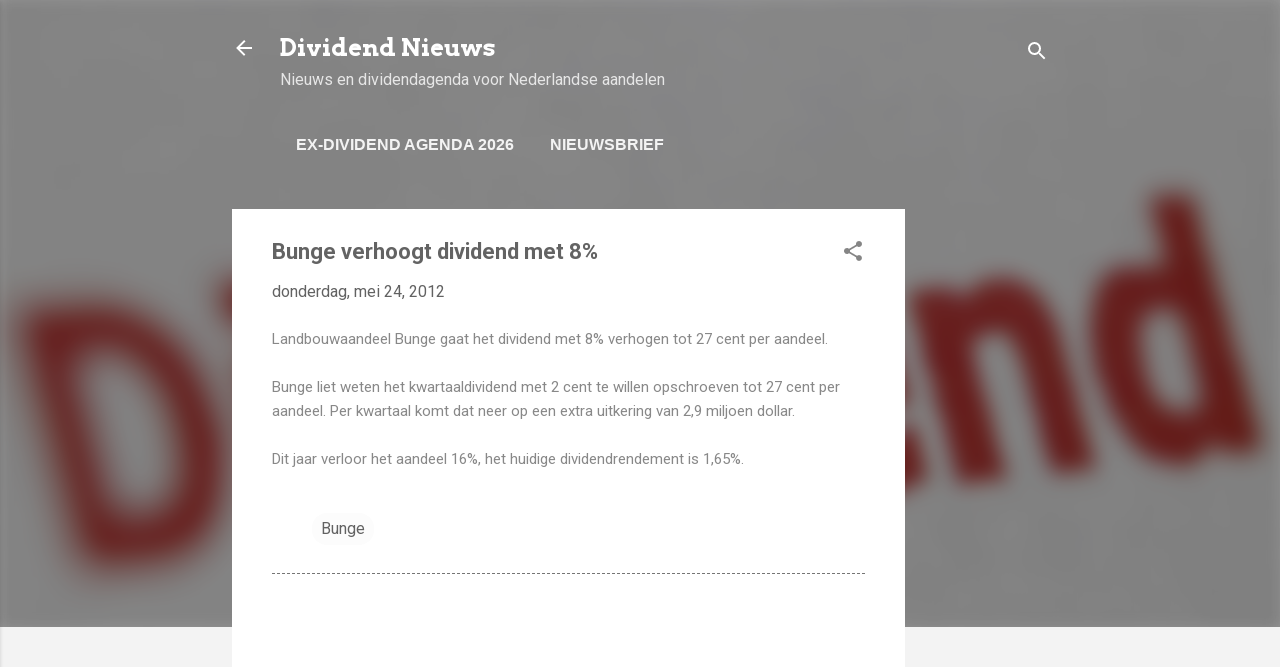

--- FILE ---
content_type: text/html; charset=utf-8
request_url: https://www.google.com/recaptcha/api2/aframe
body_size: 250
content:
<!DOCTYPE HTML><html><head><meta http-equiv="content-type" content="text/html; charset=UTF-8"></head><body><script nonce="4qtk4DJulmPmX7w6CQQHiw">/** Anti-fraud and anti-abuse applications only. See google.com/recaptcha */ try{var clients={'sodar':'https://pagead2.googlesyndication.com/pagead/sodar?'};window.addEventListener("message",function(a){try{if(a.source===window.parent){var b=JSON.parse(a.data);var c=clients[b['id']];if(c){var d=document.createElement('img');d.src=c+b['params']+'&rc='+(localStorage.getItem("rc::a")?sessionStorage.getItem("rc::b"):"");window.document.body.appendChild(d);sessionStorage.setItem("rc::e",parseInt(sessionStorage.getItem("rc::e")||0)+1);localStorage.setItem("rc::h",'1769463941727');}}}catch(b){}});window.parent.postMessage("_grecaptcha_ready", "*");}catch(b){}</script></body></html>